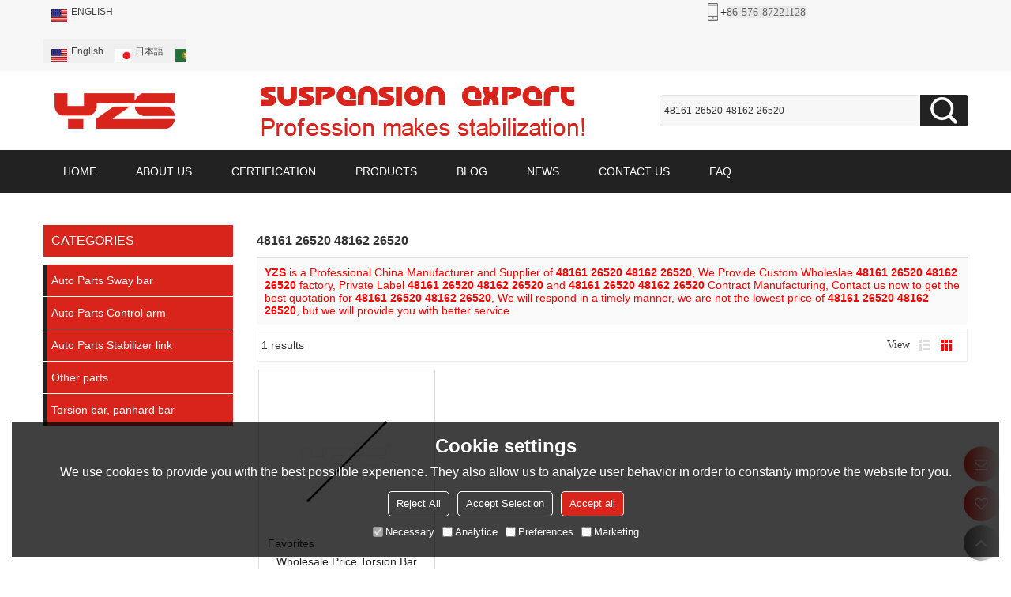

--- FILE ---
content_type: text/html;charset=utf-8
request_url: https://fumamx.com/pcapi/landingPage/landingPageDocument?cId=Ap5IH3VHvnw1YDYyIPwMGA==&pageId=6yjriOkl3xZAC52z7OKpFQ==&type=jsWrapCode
body_size: 1482
content:
document.write('<div style="position: fixed;left: 0;right: 0;top: 0;bottom: 0;background-color: rgba(0,0,0,0.3);z-index:9999;display:none;" id="boxLandingPage"><div id="fumamxForm" style="width:640px;margin:auto;position: absolute;left: 50%;transform: translateX(-50%);background: #fff;border-radius: 2px;box-shadow: 0 1px 3px rgba(0,0,0,.3);box-sizing: border-box;top: 20%;padding: 20px;background:undefined"><i style="font-style: normal;position: absolute;right: 2px;top: 0px;cursor: pointer;font-size:18px;padding: 5px 10px;" id="fumaClose" onclick="closeBoxLandingPage()">x</i><form action="https://fumamx.com/pcapi/v2/landingPageDocument" name="461664_704" method="POST" accept-charset="UTF-8" enctype="multipart/form-data" style="overflow:hidden"><style>tr , td { padding:6px;border-spacing:0px;border-width:0px;}, input[type="reset"] {} input[type="text"], select, textarea {height: 30px;border :1px solid #DFE2E4;padding: 0 1%;border-radius: 5px;} .textarea {height:60px} @media screen and (max-width: 600px) {table {width: 100%!important;margin: 0 auto;} #fumamxForm {width: 96%!important;box-shadow: 0px 0px 20px rgba( 0, 0, 0, 0.6 );padding: 10px 10px 0px 10px!important;}}</style><input type="hidden" name="pageId" value="6yjriOkl3xZAC52z7OKpFQ=="/><input type="hidden" name="cId" value="Ap5IH3VHvnw1YDYyIPwMGA=="/><input type="hidden" name="formUrl" value="" id="formUrl" /><table style="width:600px;background-color:undefined;color:undefined"><tr><td colspan="3" style="text-align:center;color:undefined;font-family:undefined;font-size:undefined;"><strong>Website</strong><img style="display:none;" src="https://tks.fumamx.com/v2/tk/outer/officialWeb?cId=84729"></td></tr><tr style=""><td  style="nowrap:nowrap;text-align:undefined;font-size:12px;font-family:undefined;width:28%;">公司名称<span style="color:red;">*</span></td><td style="width:48%;"><input type="text" style="width:100%;"  maxlength="100" name="custName" value="Taizhou Yonzheng Automobile Parts Co., Ltd" /></td><td ><a ></a></td></tr><tr style=""><td  style="nowrap:nowrap;text-align:undefined;font-size:12px;font-family:undefined;width:28%;">联系人<span style="color:red;">*</span></td><td style="width:48%;"><input type="text" style="width:100%;"  maxlength="100" name="contName" value="Jessica Liang" /></td><td ><a ></a></td></tr><tr><td colspan="3" style="text-align:center; padding-top:15px;font-size:12px;"><input style="font-size:12px;outline: none;padding: 10px 15px;border-radius: 4px;font-size: 14px;background: #20a0ff;color: #fff!important;margin-right: 20px;cursor: pointer;border:none"  type="button" onclick="check461664_704()" value="确认"/><input  type="reset" id="resetFumaForm" style="font-size:12px;outline: none;padding: 10px 15px;border-radius: 4px;font-size: 14px;background: #fff!important;color: #606266!important;border: 1px solid #DFE2E4;cursor: pointer;" value="重置" /></td></tr></table><script>var url = document.getElementById("formUrl");var getUrl = window.location.href;url.value = getUrl;var reqFields = new Array("custName","contName");var reqFieldsName = new Array("公司名称","联系人");function check461664_704() {for(i=0;i<reqFields.length;i++) {var fieldObj=document.forms["461664_704"][reqFields[i]];if(fieldObj) {if (((fieldObj.value).replace(/^s+|s+$/g, "")).length==0) {alert(reqFieldsName[i] +" 不能为空");fieldObj.focus();return false;}}}document.forms["461664_704"].submit()};function showdiv(){document.getElementById("boxLandingPage").style.display = document.getElementById("boxLandingPage").style.display=="none"?"block":"none"};function closeBoxLandingPage(){document.getElementById("resetFumaForm").click();document.getElementById("boxLandingPage").style.display="none"}</script></form></div></div><script>window.onload = function(){ document.getElementById("boxLandingPage").style.display="none"}</script> ')

--- FILE ---
content_type: application/javascript; charset=UTF-8
request_url: https://api.livechatinc.com/v3.6/customer/action/get_dynamic_configuration?x-region=&license_id=8684996&client_id=c5e4f61e1a6c3b1521b541bc5c5a2ac5&url=https%3A%2F%2Fwww.swaybar.cn%2Fproducts%2F48161-26520-48162-26520.htm&channel_type=code&jsonp=__lqi1urv90nm
body_size: 17
content:
__lqi1urv90nm({"error":{"type":"license_not_found","message":"License not found"}});